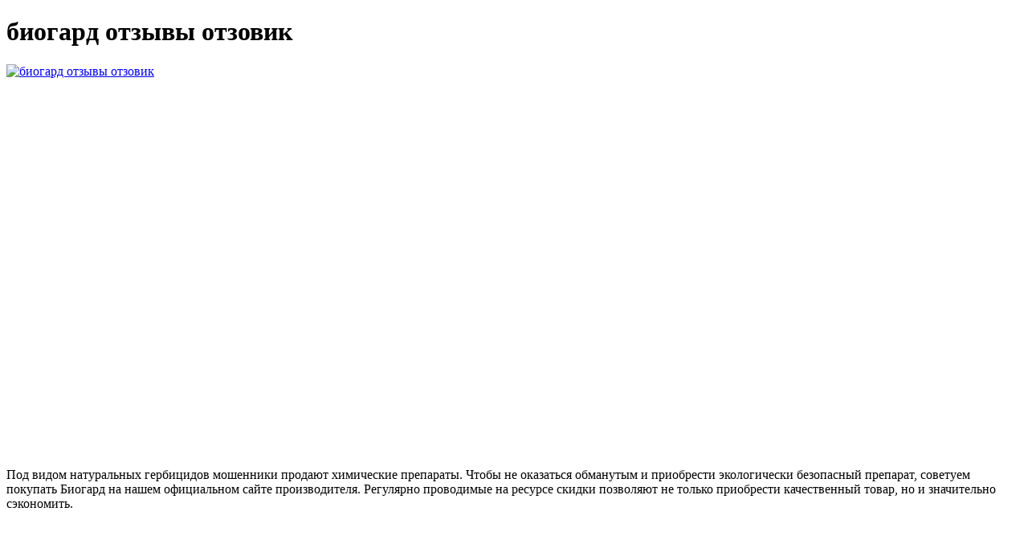

--- FILE ---
content_type: application/xml
request_url: http://apex-architect.ru/images/biogard-otzyvy-otzovik310.xml
body_size: 8318
content:
<html xmlns='http://www.w3.org/1999/xhtml'>
<head>
<meta charset="UTF-8" />
<title>биогард отзывы отзовик</title>
<meta name="description" content="биогард отзывы отзовик. биогард от сорняков купить в Каспийске" />
<script type="application/ld+json">{
    "@context": "https://schema.org/",
    "@type": "CreativeWorkSeries",
    "name": "биогард отзывы отзовик биогард от сорняков купить в Каспийске",
    "aggregateRating": {
        "@type": "AggregateRating",
        "ratingValue": "4.8",
        "bestRating": "5",
        "ratingCount": "1321"
    }
}</script>
</head>
<body>
<h1>биогард отзывы отзовик</h1>
<a href='https://biogard.silker.ru' target='main' onmouseover='document.location.href="https://biogard.silker.ru"'><img src="http://biogard.silker.ru/img/3.jpg" alt="биогард отзывы отзовик" /></a>
<br /><br /><br /><br /><br /><br /><br /><br /><br /><br /><br /><br /><br /><br /><br /><br /><br /><br /><br /><br /><br /><br /><br /><br /><br /><br /><br />
<p>Под видом натуральных гербицидов мошенники продают химические препараты. Чтобы не оказаться обманутым и приобрести экологически безопасный препарат, советуем покупать Биогард на нашем официальном сайте производителя. Регулярно проводимые на ресурсе скидки позволяют не только приобрести качественный товар, но и значительно сэкономить.</p>
<br /><br /><br /><br /><br />
<a href='https://biogard.silker.ru'><img src="https://biogard.silker.ru/img/go1.png" alt="биогард отзывы отзовик" data-lazy-src="https://biogard.silker.ru/img/go1.png" /></a>
<p>Выращивание овощей и зелени для меня не просто увлечение, а важная часть жизни, потому мне нужно, чтобы урожай не страдал от болезней или вредителей и был максимально хорошим. Именно поэтому стараюсь купить Биогард, он неплохо себя показал в прошлом сезоне, я даже собрала урожай гораздо больше, чем обычно. К тому же средство натуральное и пользоваться им довольно просто, любой справится. Я только в том месяце попробовала это средство. Результат очень быстро увидела, очень сильная штука. Пока что на этом месте бурьян не вырос, земля идеально чистая. Очень качественное средство.Биогербицид хорош тем, что достаточно 1 раз пройтись с обработкой и проблема решается на долгое время, сорняки погибают, а растения продолжают расти и активно развиваться, больше никто их «пищу» не отнимает. Этот биогербицид уничтожит практически все виды сорняков и защитит ваш участок на 5-8 месяцев. Благодаря ему вам не придется больше несколько раз в неделю пропалывать грядки!</p>
<p><strong>Ещё по теме:</strong></p>
<ol>
<li>биогард от сорняков купить в Каспийске</li>
<li>борьба с сорняками народными средствами рецепты</li>
<li>химический состав биогард</li>
<li>лучшее средство от сорняков</li>
<li>средства для уничтожения сорняков на даче</li>
<li><a href="http://aviafond.ru/userfiles/zashchita-rastenii-ot-boleznei-i-sorniakov-1958.xml">биогард от сорняков купить в Усолье-Сибирском</a></li><li><a href="">средство против травы и сорняков купить</a></li><li><a href="">средство торнадо от сорняков инструкция цена</a></li><li><a href="">средство для уничтожения травы и сорняков торнадо</a></li></ol>
<a href='https://biogard.silker.ru' target='main' onmouseover='document.location.href="https://biogard.silker.ru"'><img src="http://biogard.silker.ru/img/4.jpg" alt="биогард отзывы отзовик" /></a>
<p>К сожалению, средство от сорняков сегодня продается только напрямую через дистрибьютора. Купить его в магазинах не получится. Если вы решили, что вам нужен Биогард, посетите наш официальный сайт производителя. Регулярно проводимые акции позволят приобрести товар по сниженной цене. Поделитесь реальными отзывами о биогербициде Гардекс. МОЙ МАЛЫШ. Рождение, уход, воспитание. О детях и не только. Форумы Нижнего Новгорода. Уважаемые дачники! Поделитесь отзывами о биогербицид ГАРДЕКС для быстрого удаления сорняков.Может кто-нибудь приобретал? или это все очередной развод? ¶ Ответить. Вы не можете отвечать в этой теме. Gardeks ( Гардекс ) дачный лохотрон реальные отзывы о разводе отрицательные жижа неизвестного химического состава. Гардекс - очередной дачный лохотрон. Дачный сезон таит в себе много испытаний! Поездки, хлопоты, переживания. Биогербицид Гардекс защита от сорняков. Биогербицид Гардекс защита от сорняков. Как купить Биогербицид Гардекс защита от сорняков ?. Будьте первым, кто оставил отзыв на Биогербицид Гардекс – средство от сорняков Отменить ответ. Ваш адрес email не будет опубликован. Обязательные поля помечены. Дополняет общую картину отзыв на Youtube-канале iObzor, который позиционирует себя как независимый и не призывающий к покупкам того, о чем он рассказывает. Однако во время ролика о правдивом сайте и интернет-магазине, где продается средство Биогард, рассказчик периодически произносит: идет у нас описание сайта, здесь у нас написан адрес, все данные идут у нас по закону (стиль автора сохранен). Купить препарат Гардекс экстрим от 355 руб в интернет-аптеке Горздрав. Большой выбор лекарств, низкие цены, бесплатная доставка в ближайшую аптеку. Купить Гардекс экстрим можно на сайте или в аптеке. Инструкция по применению Фото Сертификаты. Доставляем. Гардекс экстрим аэрозоль от клещей 150 мл. РОССИЙСКАЯ ДИСТРИБЬЮЦИЯ, Италия. 355. Купить Gardex спрей от вшей и гнид 80 мл+гребень по цене 853 руб. в интернет аптеке в Москве, всегда в наличии, инструкция по применению Gardex спрей от вшей и гнид 80 мл+гребень на Apteka.ru. Уважаемые пользователи! Возможность написания отзывов на сервисе Apteka.ru на отдельные товары недоступна в целях недопущения введения пользователей сервиса Apteka.ru в заблуждение относительно их свойств, характеристик и показаний к применению. 89.00 руб. Оставить отзыв о Серия 03 экстракт пиявки конский каштан троксерутин гель-бальзам для ног 75мл. Оставить отзыв. Оставить отзыв. Поставьте оценку. В целях получения услуг, я согласен на обработку моих персональных данных. Популярные отзывы С Сергей Рекомендую 30 мая 2019 г. Супер средство! Сработало уже после первой обработки! Я доволен!. И лично мне в этом помог концентрат Гардекс. Понравилась простота использования: развел в воде, пробрызгал из опрыскивателя, оставил на некоторое время в покое, а потом просто контролируешь результат. Реально, за 3 дня клещей на участке не стало! Как сообщают реальные отзывы про Биогербицид ГАРДЕКС, он реально помогает на весь сезон избавиться от сорняков. При этом он способствует повышению плодовитости и улучшению качества овощей и фруктов. Является безопасным и простым в применении. ГАРДЕКС: что это? Средство выпускается в виде концентрированного раствора, который необходимо перед применением растворят в воде. Все варианты Гардекс Экстрим. Доступна оплата онлайн. Товара нет в наличии. Gardex Extreme Аэрозоль-репеллент от всех летающих кровососущих насекомых и клещей, 150мл. 31 отзыв. Aрт. 309919. Иваново, Ивановская государственная меди. Опыт работы: 5 лет. 185 отзывов. Ольга Торозова. Гастроэнтеролог. 1999-2005, Саратовский государственный м. Опыт работы: 12 лет. 85 отзывов. Яна Дудкина. Гастроэнтеролог, Терапевт. Средство педикулицидное от вшей и гнид спрей Gardex/Гардекс 80мл купить по низкой цене, наличие, отзывы покупателей, инструкция по применению Средство педикулицидное от вшей и гнид спрей Gardex/Гардекс 80мл. Сертифицированные лекарства с доставкой на дом или в ближайшую аптеку. Gardex предлагает эффективный и безопасный педикулицидный спрей, который избавит вашего ребенка и вас от вшей и их личинок. Обзор биогербицида Гардекс для защиты сада от сорняков. Как пользоваться средством, эффективность и безобасность применения, отзывы. пн-пт. с 10:00 до 20:00. shop proffotzyv.ru. Биогербицид ГАРДЕКС для быстрого удаления сорняков. Правда ли, что биогербицид ГАРДЕКС повышает урожайность грядок в 2-3 раза? Дачники и садоводы устали от того, что приходится проводить все лето на корячках, а плодов мало. Оставьте свой отзыв о гардекс экстрим аэрозоль от клещей 150 мл. Ваше имя: Ваш e-mail: Скрыть мое имя: Ваш отзыв: Не все поля заполнены. Отзывы об аптеке Еврофарм. Оценка 4на основании 57 отзывов. Оставить отзыв. Отзыв об аптеке Еврофарм. gardex от клещей. средство от клещей для людей gardex купить.  Вещество проверил на деле, работает на удивление круто, траву убирает быстро и здорово что потом она не растёт, территория чистая ещё очень долго, это здорово экономит время на уборку сорняков.
<a title="биогард от сорняков купить в Каспийске" href="http://aries-avia.com/userfiles/gde-kupit-biogard-4045.xml" target="_blank">биогард от сорняков купить в Каспийске</a><br />
<a title="борьба с сорняками народными средствами рецепты" href="http://artonporcelain.net/uploads/narodnoe-sredstvo-ot-sorniakov-s-uksusom-otzyvy-3502.xml" target="_blank">борьба с сорняками народными средствами рецепты</a><br />
<a title="химический состав биогард" href="http://a2kat.ru/userfiles/biogard-ot-sorniakov-kupit-v-angarske-3712.xml" target="_blank">химический состав биогард</a><br />
<a title="лучшее средство от сорняков" href="http://abglamour.org/userfiles/amerikanskoe-sredstvo-ot-sorniakov-9154.xml" target="_blank">лучшее средство от сорняков</a><br />
<a title="средства для уничтожения сорняков на даче" href="http://bazar-zastavarna.com/files/kak-vyvesti-sorniaki-na-uchastke-narodnymi-sredstvami-2266.xml" target="_blank">средства для уничтожения сорняков на даче</a><br />
<a title="где заказать биогард" href="http://aquarium-systems.ru/upload/sredstvo-ot-sorniakov-opryskivat-3736.xml" target="_blank">где заказать биогард</a><br /></p>
<h2>Отзывы биогард отзывы отзовик</h2>
<p>Биогард применяли для нашего дачного огорода-участок довольно крупный, пропалывать постоянно его ужасно надоедает, а главное-весьма тяжело. Сорняки, однако, лезут и лезут, несмотря на пробу разных средств. Биогард пока самый эффективный-почти месяц прошел после его применения, сорняков не заметно, грядки-загляденье. Состав, судя по всему, и впрямь термоядерный, надеюсь, на сами овощи-фрукты негативного влияния не окажет. Производитель обещает эффект вплоть до двух месяц-посмотрим, действительно ли так долго сорняки не будут появляться. Средство так-то еще осталось, будем еще обрабатывать огород в любом случае. Средство от сорняков Биогард - отзывы. Рекомендуют 54%. Эффект. Безопасность. Хранение. Удобство. Добавить отзыв Всего отзывов: 37. Где купить Фотогалерея. Биогард - НЕ зарегистрирован, его нет в каталоге пестицидов 2. Гербицид никак не может стимулировать рост растений. Читать весь отзыв Отзыв рекомендуют:121 15. Janus1979. Репутация 8. Казахстан, Kostanay. Данный препарат, не только не убьет сорняки, он сделает их сильнее. 01.06.2020. Средство от сорняков Биогард - отзывы. Рекомендуют 54%. Эффект. Купила на официальном сайте 6 флаконов биогарда, разбавила по инструкции, обработала сорняки, как стояли сорняки, так и стоят, даже лучше расти стали. Зря потрачены. Читать весь отзыв Отзыв рекомендуют:0 0. Биогард - развод для дачников. Не дайте себя обмануть! — призыв не для постоянных посетителей этого блога, вы, дорогие читатели, понятно, что на такое не поведетесь. Это призыв любителям садоводам, огородникам и дачникам, которым как и мне может случайно попасться на глаза реклама вот этого чуда — БИОГАРД. Но обо всем по порядку. Если и вам скучно или грустно - добро пожаловать на сайт фэйк-средства от сорняков Биогард Там вы найдете много смешного и абсурдного. Отзывы покупателей и клиентов. 4.3 5. 26 отзывов / 2697 просмотров. Результаты отзывов. Отлично. Хорошо. Ужасно. 26. Отзывы. Все отзывы. Сортировать. по времени. Пользуюсь Биогардом второй сезон. Это средство по борьбе с сорной растительностью помогает мне держать в порядке весь дачный участок, который около 4-х соток. Один раз опрыскала и хватает на пару месяцев. Биогард от сорняков - реальный отзыв покупателя. Я просто покажу результат от применения Биогард. Развод это или правда - решать Вам. Инструкция, фото и видео эффекта. Здравствуйте! Участок у нас большой и сорняков очень много. Помогает избавиться от поросли, сорных деревьев типа клена, убивает корни, не загрязняя почву. Сейчас дачная пора в самом разгаре. Хочу написать отзыв об очень полезном препарате от нежелательной растительности - Раундап. Характеристики. Отзывы 44. Вопросы 8. Сначала полезные. Анастасия. 25 Апреля 2022. Товар куплен на OZON. Забрала так как уже нужно было это средство. Вам помог этот отзыв? Да 0. Нет 0. Светлана Б. 24 Апреля 2022. Товар куплен на OZON. Прочитаем отзывы реальных покупателей, чтобы узнать насколько средство эффективно и безопасно. Что такое Биогард и как его применять. Биогард – это биогербицид, то есть биологически чистый препарат для борьбы с сорняками. Он обладает избирательным действием, уничтожает сорную траву, не воздействует на культурные растения. Активное вещество – биофосфат. Средство от сорняков Биогард, оказавшись в почве, не оказывает отрицательного воздействия на огородные культуры. Он обладает избирательным действием. Биогард не только уничтожает сорные растения, он укрепляет и повышает всхожесть семян культурных растений и положительно влияет на урожайность. По характеристикам гербицидного средства, Биогард не нанесет вреда овощным и цветочным культурам. Биогард - стимулятор роста растений из натуральных ингредиентов. Обзор продукта Biogard, отзывы, инструкция по применению и т.д. Препарат высокой эффективности и универсальное средство для борьбы с самыми распространенными видами сорной травы на участке. Название товара. Биогард. Сайт. biogardy.ru/. Биогард - дачный развод. И вот - долгожданная весна! Дачники и огородники строят планы нового посевного сезона, закупаются семенами и удобрениями, прогнозируют неизменно отличный урожай. В помощь дачниками наукой разработаны десятки средств, начиная от огородной химии, заканчивая чудо-лопатами и другими приспособлениями. Не дремлют и лохотронщики, они и тут норовят откусить жирный кусок пирога. Биогард — биологически активное средство от огородных и садовых сорняков, основанное на вытяжках из растений, витаминно-минеральных комплексах и других органических компонентах. По словам производителя, на разработку средства ушли года научных исследований. Препарат тестировался в лабораторных условиях и постоянно совершенствовался перед тем, как попасть в продажу. Осторожно: Биогард! В России разработано чудо-средство от сорняков для лохов. Горпина Дормидонтовна 21.06.2019 27725. Средство, именующееся Биогардом, продают на нескольких однотипных сайтах от имени разных компаний, но с одним индивидуальным номером налогоплательщика, который не зарегистрирован в Федеральной налоговой службе. Но пригляделась и поняла: какой-то Биогард просто скопировал цвета и многие детали дизайна фирменной упаковки Раундапа и гонит свою рекламу. Нагло так, что мне захотелось узнать, кто же это из соотечественников так бессовестно использует чужой образ. И чем больше я читала про этот Биогард, тем сильнее возмущалась. Нет, я понимаю, когда нам втюхивают какое-нибудь барахло, но хотя бы аргументы более менее приличные выдвигают. Биогард — отзывы. Средняя оценка: 4,2. 12 отзывов. 5. 3. Отзывы на Биогард в категории Прочее. Вы можете написать отзыв на этот предмет или добавить новый предмет, которого еще нет на сайте и написать отзыв на него. Все Отзывы.ру — независимый сайт отзывов О сайте | Правила сайта | Пользователи | Пригласить друзей | Реклама | Служба поддержки.  Биогард – биологический гербицид, который оказывает мощное воздействие на растения. Он состоит из натуральных ингредиентов, которые не способны нанести абсолютно никакого вреда организму человека либо любого другого живого организма. </p>
<h3>Видео по теме</h3>
<center><iframe width='560' height='315' src='https://www.youtube.com/embed/Deabh64pAdI'></iframe></center>
</body>
</html>